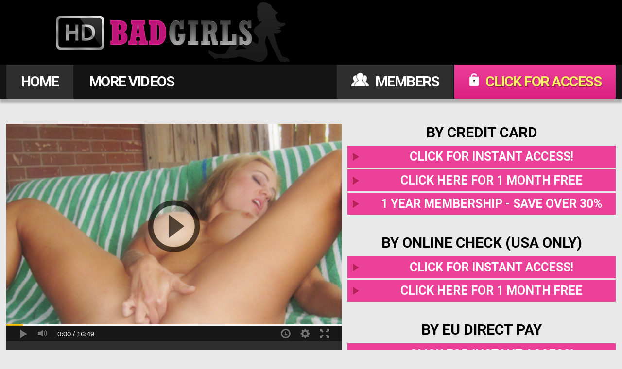

--- FILE ---
content_type: text/html; charset=UTF-8
request_url: http://hdbadgirls.com/player.php?t=47
body_size: 28952
content:
<!doctype html>
<html lang="en">
<head>
	<meta charset="UTF-8" />
	<title>HD Bad Girls</title>
	<meta http-equiv="X-UA-Compatible" content="IE=edge,chrome=1" />
	<meta name="viewport" content="width=device-width, initial-scale=1.0, maximum-scale=1.0, user-scalable=no" />
	<link href='http://fonts.googleapis.com/css?family=Roboto:300,400,700' rel='stylesheet' type='text/css'>
	<link rel="stylesheet" type="text/css" href="css/styles.css" />
	<!--[if lt IE 9]>
	<script src="js/html5shiv.js"></script>
	<script src="js/respond.min.js"></script>
	<![endif]-->
</head>
<body>

	<header>
		<h1 title="HD Bad Girls"><img src="images/bg-header.jpg" alt="HD Bad Girls" /><span class="sr-only">HD Bad Girls</span></h1>
	<nav id="headerNav" class="cf">
		<div class="container c3">
			<div class="left">
				<a class="navActive" href="index.php">HOME</a>
				<a href="join.php">MORE VIDEOS</a>
			</div>
			<div class="right">
				<a class="bg4H" href="/members/"><img src="images/icon-members.png" alt="Members' icon" /> MEMBERS</a>
				<a class="bg3GradH c1 txsh" href="join.php"><img src="images/icon-access.png" alt="Access' icon" /> CLICK FOR ACCESS</a>
			</div>
		</div>
	</nav>
	</header>

	<section class="container" id="playerContainer">
		<div id="player">
			
			<div class="player-thumb">
				<div class="player-reg-window"></div>

				<div class="player-reg-window2">
					<div class="player-reg-window2-container">

						<div class="player-reg-stop"><span style="color: #ff0000">STOP!</span>  You Must Be 18 Or Older!</div>

						<div class="cf">
							<div class="player-reg-thumb"><img src="thumbs/47.jpg" /></div>
							<div class="player-reg-notice">Please register now to verify your age and watch videos.<hr />Registration is FREE</div>
						</div>

						<div class="cf">
							<div class="player-reg-button"><a href="join.php" class="btn bg3GradH">Click Here To Register</a></div>
						</div>

					</div>
				</div>

				<div class="player-window-loading" style="display: none;"></div>
				<div class="player-window-play"></div>
				<img src="thumbs/47.jpg" />
			</div>

			<div class="player-bar cf">
				<div class="player-progress">
					<div class="progress">
						<div id="progressBar" class="progress-bar" role="progressbar" aria-valuenow="0" aria-valuemin="0" aria-valuemax="100" style="width:0%;"></div>
					</div>
				</div>
				<div class="player-left-buttons cf">
					<span class="glyphicon glyphicon-play"></span>
					<span class="glyphicon glyphicon-volume-up"></span>
					<div class="player-time"><span>0:00 / </span>16:49</div>
				</div>
				<div class="player-right-buttons cf">
					<span class="glyphicon glyphicon-time"></span>
					<span class="glyphicon glyphicon-cog"></span>
					<span class="glyphicon glyphicon-fullscreen"></span>
				</div>
			</div>

			<div class="playerPitch">
				<a href="join.php">Get Your <strong>Account</strong> Today <img src="images/icon-arrow_right.png" alt="Right arrow" /></a>
			</div>
		</div>

		<div class="playerSide">
		

			<div class="joinOptions">
			<h3>By Credit Card</h3>
			<ul>
<li><a href="https://bill.ccbill.com/jpost/signup.cgi?clientAccnum=924402&clientSubacc=0098&formName=143cc&formPrice=29.95&formPeriod=30&formRecurringPrice=29.95&formRecurringPeriod=30&currencyCode=840&formRebills=99&formDigest=8baa1113d87d7c46c7cb0603086e9550&internalAffiliate=0&internalUrl=type-in">Click for instant access!</a></li>

<li><a href="https://bill.ccbill.com/jpost/signup.cgi?clientAccnum=924402&clientSubacc=0098&formName=143cc&formPrice=59.95&formPeriod=90&formRecurringPrice=29.95&formRecurringPeriod=30&currencyCode=840&formRebills=99&formDigest=7b679c6544b247671c96acf1dfbb1742&internalAffiliate=0&internalUrl=type-in">Click here for 1 month free</a></li>
<li><a href="https://bill.ccbill.com/jpost/signup.cgi?clientAccnum=924402&clientSubacc=0098&formName=143cc&formPrice=249.95&formPeriod=365&currencyCode=840&formDigest=25fe6ac3a9d341399cea017bd1540cd9&internalAffiliate=0&internalUrl=type-in">1 year membership - Save over 30%</a></li>
			</ul>

			<h3>By Online Check (USA Only)</h3>
			<ul>
<li><a href="https://bill.ccbill.com/jpost/signup.cgi?clientAccnum=924402&clientSubacc=0098&formName=143ck&formPrice=29.95&formPeriod=30&formRecurringPrice=29.95&formRecurringPeriod=30&currencyCode=840&formRebills=99&formDigest=8baa1113d87d7c46c7cb0603086e9550&internalAffiliate=0&internalUrl=type-in">Click for instant access!</a></li>
<li><a href="https://bill.ccbill.com/jpost/signup.cgi?clientAccnum=924402&clientSubacc=0098&formName=143ck&formPrice=59.95&formPeriod=90&formRecurringPrice=29.95&formRecurringPeriod=30&currencyCode=840&formRebills=99&formDigest=7b679c6544b247671c96acf1dfbb1742&internalAffiliate=0&internalUrl=type-in">Click here for 1 month free</a></li>
			</ul>

			<h3>By EU Direct Pay</h3>
			<ul>
<li><a href="https://bill.ccbill.com/jpost/signup.cgi?clientAccnum=924402&clientSubacc=0098&formName=144dp&formPrice=29.95&formPeriod=30&currencyCode=978&formDigest=d0c42ab1e83b259c72b8296c50c6399c&internalAffiliate=0&internalUrl=type-in">Click for instant access!</a></li>
<li><a href="https://bill.ccbill.com/jpost/signup.cgi?clientAccnum=924402&clientSubacc=0098&formName=144dp&formPrice=59.95&formPeriod=90&currencyCode=978&formDigest=d40fdf463e99fc877d4b02e2bda21dd0&internalAffiliate=0&internalUrl=type-in">Click here for 1 month free</a></li>
<li><a href="https://bill.ccbill.com/jpost/signup.cgi?clientAccnum=924402&clientSubacc=0098&formName=144dp&formPrice=249.95&formPeriod=365&currencyCode=978&formDigest=7c65acd7c5d68eef8bb503d726162311&internalAffiliate=0&internalUrl=type-in">1 year membership - Save over 30%</a></li>
			</ul>	
			</div>		</div>

	</section>


	<section id="thumbs" class="container">
		<div class="block">
			<div class="blockItem">
				<a href="player.php?t=56">
					<span class="preview"><img src="thumbs/56.jpg" alt="Thumb 56" /></span>
					<span class="previewFooter">
						<img src="images/icon-hd.png" alt="HD icon" />
						<span class="download">DOWNLOAD NOW <img src="images/icon-download.png" alt="Download icon" /></span>
					</span>
				</a>
			</div>
			<div class="blockItem">
				<a href="player.php?t=30">
					<span class="preview"><img src="thumbs/30.jpg" alt="Thumb 30" /></span>
					<span class="previewFooter">
						<img src="images/icon-hd.png" alt="HD icon" />
						<span class="download">DOWNLOAD NOW <img src="images/icon-download.png" alt="Download icon" /></span>
					</span>
				</a>
			</div>
			<div class="blockItem">
				<a href="player.php?t=22">
					<span class="preview"><img src="thumbs/22.jpg" alt="Thumb 22" /></span>
					<span class="previewFooter">
						<img src="images/icon-hd.png" alt="HD icon" />
						<span class="download">DOWNLOAD NOW <img src="images/icon-download.png" alt="Download icon" /></span>
					</span>
				</a>
			</div>
			<div class="blockItem">
				<a href="player.php?t=64">
					<span class="preview"><img src="thumbs/64.jpg" alt="Thumb 64" /></span>
					<span class="previewFooter">
						<img src="images/icon-hd.png" alt="HD icon" />
						<span class="download">DOWNLOAD NOW <img src="images/icon-download.png" alt="Download icon" /></span>
					</span>
				</a>
			</div>
			<div class="blockItem">
				<a href="player.php?t=36">
					<span class="preview"><img src="thumbs/36.jpg" alt="Thumb 36" /></span>
					<span class="previewFooter">
						<img src="images/icon-hd.png" alt="HD icon" />
						<span class="download">DOWNLOAD NOW <img src="images/icon-download.png" alt="Download icon" /></span>
					</span>
				</a>
			</div>
			<div class="blockItem">
				<a href="player.php?t=43">
					<span class="preview"><img src="thumbs/43.jpg" alt="Thumb 43" /></span>
					<span class="previewFooter">
						<img src="images/icon-hd.png" alt="HD icon" />
						<span class="download">DOWNLOAD NOW <img src="images/icon-download.png" alt="Download icon" /></span>
					</span>
				</a>
			</div>
			<div class="blockItem">
				<a href="player.php?t=39">
					<span class="preview"><img src="thumbs/39.jpg" alt="Thumb 39" /></span>
					<span class="previewFooter">
						<img src="images/icon-hd.png" alt="HD icon" />
						<span class="download">DOWNLOAD NOW <img src="images/icon-download.png" alt="Download icon" /></span>
					</span>
				</a>
			</div>
			<div class="blockItem">
				<a href="player.php?t=70">
					<span class="preview"><img src="thumbs/70.jpg" alt="Thumb 70" /></span>
					<span class="previewFooter">
						<img src="images/icon-hd.png" alt="HD icon" />
						<span class="download">DOWNLOAD NOW <img src="images/icon-download.png" alt="Download icon" /></span>
					</span>
				</a>
			</div>
			<div class="blockItem">
				<a href="player.php?t=67">
					<span class="preview"><img src="thumbs/67.jpg" alt="Thumb 67" /></span>
					<span class="previewFooter">
						<img src="images/icon-hd.png" alt="HD icon" />
						<span class="download">DOWNLOAD NOW <img src="images/icon-download.png" alt="Download icon" /></span>
					</span>
				</a>
			</div>
			<div class="blockItem">
				<a href="player.php?t=62">
					<span class="preview"><img src="thumbs/62.jpg" alt="Thumb 62" /></span>
					<span class="previewFooter">
						<img src="images/icon-hd.png" alt="HD icon" />
						<span class="download">DOWNLOAD NOW <img src="images/icon-download.png" alt="Download icon" /></span>
					</span>
				</a>
			</div>
			<div class="blockItem">
				<a href="player.php?t=13">
					<span class="preview"><img src="thumbs/13.jpg" alt="Thumb 13" /></span>
					<span class="previewFooter">
						<img src="images/icon-hd.png" alt="HD icon" />
						<span class="download">DOWNLOAD NOW <img src="images/icon-download.png" alt="Download icon" /></span>
					</span>
				</a>
			</div>
			<div class="blockItem">
				<a href="player.php?t=27">
					<span class="preview"><img src="thumbs/27.jpg" alt="Thumb 27" /></span>
					<span class="previewFooter">
						<img src="images/icon-hd.png" alt="HD icon" />
						<span class="download">DOWNLOAD NOW <img src="images/icon-download.png" alt="Download icon" /></span>
					</span>
				</a>
			</div>
			<div class="blockItem">
				<a href="player.php?t=46">
					<span class="preview"><img src="thumbs/46.jpg" alt="Thumb 46" /></span>
					<span class="previewFooter">
						<img src="images/icon-hd.png" alt="HD icon" />
						<span class="download">DOWNLOAD NOW <img src="images/icon-download.png" alt="Download icon" /></span>
					</span>
				</a>
			</div>
			<div class="blockItem">
				<a href="player.php?t=38">
					<span class="preview"><img src="thumbs/38.jpg" alt="Thumb 38" /></span>
					<span class="previewFooter">
						<img src="images/icon-hd.png" alt="HD icon" />
						<span class="download">DOWNLOAD NOW <img src="images/icon-download.png" alt="Download icon" /></span>
					</span>
				</a>
			</div>
			<div class="blockItem">
				<a href="player.php?t=25">
					<span class="preview"><img src="thumbs/25.jpg" alt="Thumb 25" /></span>
					<span class="previewFooter">
						<img src="images/icon-hd.png" alt="HD icon" />
						<span class="download">DOWNLOAD NOW <img src="images/icon-download.png" alt="Download icon" /></span>
					</span>
				</a>
			</div>
			<div class="blockItem">
				<a href="player.php?t=11">
					<span class="preview"><img src="thumbs/11.jpg" alt="Thumb 11" /></span>
					<span class="previewFooter">
						<img src="images/icon-hd.png" alt="HD icon" />
						<span class="download">DOWNLOAD NOW <img src="images/icon-download.png" alt="Download icon" /></span>
					</span>
				</a>
			</div>
			<div class="blockItem">
				<a href="player.php?t=14">
					<span class="preview"><img src="thumbs/14.jpg" alt="Thumb 14" /></span>
					<span class="previewFooter">
						<img src="images/icon-hd.png" alt="HD icon" />
						<span class="download">DOWNLOAD NOW <img src="images/icon-download.png" alt="Download icon" /></span>
					</span>
				</a>
			</div>
			<div class="blockItem">
				<a href="player.php?t=68">
					<span class="preview"><img src="thumbs/68.jpg" alt="Thumb 68" /></span>
					<span class="previewFooter">
						<img src="images/icon-hd.png" alt="HD icon" />
						<span class="download">DOWNLOAD NOW <img src="images/icon-download.png" alt="Download icon" /></span>
					</span>
				</a>
			</div>
			<div class="blockItem">
				<a href="player.php?t=23">
					<span class="preview"><img src="thumbs/23.jpg" alt="Thumb 23" /></span>
					<span class="previewFooter">
						<img src="images/icon-hd.png" alt="HD icon" />
						<span class="download">DOWNLOAD NOW <img src="images/icon-download.png" alt="Download icon" /></span>
					</span>
				</a>
			</div>
			<div class="blockItem">
				<a href="player.php?t=40">
					<span class="preview"><img src="thumbs/40.jpg" alt="Thumb 40" /></span>
					<span class="previewFooter">
						<img src="images/icon-hd.png" alt="HD icon" />
						<span class="download">DOWNLOAD NOW <img src="images/icon-download.png" alt="Download icon" /></span>
					</span>
				</a>
			</div>
			<div class="blockItem">
				<a href="player.php?t=63">
					<span class="preview"><img src="thumbs/63.jpg" alt="Thumb 63" /></span>
					<span class="previewFooter">
						<img src="images/icon-hd.png" alt="HD icon" />
						<span class="download">DOWNLOAD NOW <img src="images/icon-download.png" alt="Download icon" /></span>
					</span>
				</a>
			</div>
			<div class="blockItem">
				<a href="player.php?t=20">
					<span class="preview"><img src="thumbs/20.jpg" alt="Thumb 20" /></span>
					<span class="previewFooter">
						<img src="images/icon-hd.png" alt="HD icon" />
						<span class="download">DOWNLOAD NOW <img src="images/icon-download.png" alt="Download icon" /></span>
					</span>
				</a>
			</div>
			<div class="blockItem">
				<a href="player.php?t=45">
					<span class="preview"><img src="thumbs/45.jpg" alt="Thumb 45" /></span>
					<span class="previewFooter">
						<img src="images/icon-hd.png" alt="HD icon" />
						<span class="download">DOWNLOAD NOW <img src="images/icon-download.png" alt="Download icon" /></span>
					</span>
				</a>
			</div>
			<div class="blockItem">
				<a href="player.php?t=35">
					<span class="preview"><img src="thumbs/35.jpg" alt="Thumb 35" /></span>
					<span class="previewFooter">
						<img src="images/icon-hd.png" alt="HD icon" />
						<span class="download">DOWNLOAD NOW <img src="images/icon-download.png" alt="Download icon" /></span>
					</span>
				</a>
			</div>
			<div class="blockItem">
				<a href="player.php?t=1">
					<span class="preview"><img src="thumbs/1.jpg" alt="Thumb 1" /></span>
					<span class="previewFooter">
						<img src="images/icon-hd.png" alt="HD icon" />
						<span class="download">DOWNLOAD NOW <img src="images/icon-download.png" alt="Download icon" /></span>
					</span>
				</a>
			</div>
			<div class="blockItem">
				<a href="player.php?t=59">
					<span class="preview"><img src="thumbs/59.jpg" alt="Thumb 59" /></span>
					<span class="previewFooter">
						<img src="images/icon-hd.png" alt="HD icon" />
						<span class="download">DOWNLOAD NOW <img src="images/icon-download.png" alt="Download icon" /></span>
					</span>
				</a>
			</div>
			<div class="blockItem">
				<a href="player.php?t=57">
					<span class="preview"><img src="thumbs/57.jpg" alt="Thumb 57" /></span>
					<span class="previewFooter">
						<img src="images/icon-hd.png" alt="HD icon" />
						<span class="download">DOWNLOAD NOW <img src="images/icon-download.png" alt="Download icon" /></span>
					</span>
				</a>
			</div>
			<div class="blockItem">
				<a href="player.php?t=60">
					<span class="preview"><img src="thumbs/60.jpg" alt="Thumb 60" /></span>
					<span class="previewFooter">
						<img src="images/icon-hd.png" alt="HD icon" />
						<span class="download">DOWNLOAD NOW <img src="images/icon-download.png" alt="Download icon" /></span>
					</span>
				</a>
			</div>
			<div class="blockItem">
				<a href="player.php?t=16">
					<span class="preview"><img src="thumbs/16.jpg" alt="Thumb 16" /></span>
					<span class="previewFooter">
						<img src="images/icon-hd.png" alt="HD icon" />
						<span class="download">DOWNLOAD NOW <img src="images/icon-download.png" alt="Download icon" /></span>
					</span>
				</a>
			</div>
			<div class="blockItem">
				<a href="player.php?t=31">
					<span class="preview"><img src="thumbs/31.jpg" alt="Thumb 31" /></span>
					<span class="previewFooter">
						<img src="images/icon-hd.png" alt="HD icon" />
						<span class="download">DOWNLOAD NOW <img src="images/icon-download.png" alt="Download icon" /></span>
					</span>
				</a>
			</div>
			<div class="blockItem">
				<a href="player.php?t=4">
					<span class="preview"><img src="thumbs/4.jpg" alt="Thumb 4" /></span>
					<span class="previewFooter">
						<img src="images/icon-hd.png" alt="HD icon" />
						<span class="download">DOWNLOAD NOW <img src="images/icon-download.png" alt="Download icon" /></span>
					</span>
				</a>
			</div>
			<div class="blockItem">
				<a href="player.php?t=3">
					<span class="preview"><img src="thumbs/3.jpg" alt="Thumb 3" /></span>
					<span class="previewFooter">
						<img src="images/icon-hd.png" alt="HD icon" />
						<span class="download">DOWNLOAD NOW <img src="images/icon-download.png" alt="Download icon" /></span>
					</span>
				</a>
			</div>
			<div class="blockItem">
				<a href="player.php?t=24">
					<span class="preview"><img src="thumbs/24.jpg" alt="Thumb 24" /></span>
					<span class="previewFooter">
						<img src="images/icon-hd.png" alt="HD icon" />
						<span class="download">DOWNLOAD NOW <img src="images/icon-download.png" alt="Download icon" /></span>
					</span>
				</a>
			</div>
			<div class="blockItem">
				<a href="player.php?t=21">
					<span class="preview"><img src="thumbs/21.jpg" alt="Thumb 21" /></span>
					<span class="previewFooter">
						<img src="images/icon-hd.png" alt="HD icon" />
						<span class="download">DOWNLOAD NOW <img src="images/icon-download.png" alt="Download icon" /></span>
					</span>
				</a>
			</div>
			<div class="blockItem">
				<a href="player.php?t=6">
					<span class="preview"><img src="thumbs/6.jpg" alt="Thumb 6" /></span>
					<span class="previewFooter">
						<img src="images/icon-hd.png" alt="HD icon" />
						<span class="download">DOWNLOAD NOW <img src="images/icon-download.png" alt="Download icon" /></span>
					</span>
				</a>
			</div>
			<div class="blockItem">
				<a href="player.php?t=37">
					<span class="preview"><img src="thumbs/37.jpg" alt="Thumb 37" /></span>
					<span class="previewFooter">
						<img src="images/icon-hd.png" alt="HD icon" />
						<span class="download">DOWNLOAD NOW <img src="images/icon-download.png" alt="Download icon" /></span>
					</span>
				</a>
			</div>
			<div class="blockItem">
				<a href="player.php?t=8">
					<span class="preview"><img src="thumbs/8.jpg" alt="Thumb 8" /></span>
					<span class="previewFooter">
						<img src="images/icon-hd.png" alt="HD icon" />
						<span class="download">DOWNLOAD NOW <img src="images/icon-download.png" alt="Download icon" /></span>
					</span>
				</a>
			</div>
			<div class="blockItem">
				<a href="player.php?t=34">
					<span class="preview"><img src="thumbs/34.jpg" alt="Thumb 34" /></span>
					<span class="previewFooter">
						<img src="images/icon-hd.png" alt="HD icon" />
						<span class="download">DOWNLOAD NOW <img src="images/icon-download.png" alt="Download icon" /></span>
					</span>
				</a>
			</div>
			<div class="blockItem">
				<a href="player.php?t=54">
					<span class="preview"><img src="thumbs/54.jpg" alt="Thumb 54" /></span>
					<span class="previewFooter">
						<img src="images/icon-hd.png" alt="HD icon" />
						<span class="download">DOWNLOAD NOW <img src="images/icon-download.png" alt="Download icon" /></span>
					</span>
				</a>
			</div>
			<div class="blockItem">
				<a href="player.php?t=19">
					<span class="preview"><img src="thumbs/19.jpg" alt="Thumb 19" /></span>
					<span class="previewFooter">
						<img src="images/icon-hd.png" alt="HD icon" />
						<span class="download">DOWNLOAD NOW <img src="images/icon-download.png" alt="Download icon" /></span>
					</span>
				</a>
			</div>
			<div class="blockItem">
				<a href="player.php?t=42">
					<span class="preview"><img src="thumbs/42.jpg" alt="Thumb 42" /></span>
					<span class="previewFooter">
						<img src="images/icon-hd.png" alt="HD icon" />
						<span class="download">DOWNLOAD NOW <img src="images/icon-download.png" alt="Download icon" /></span>
					</span>
				</a>
			</div>
			<div class="blockItem">
				<a href="player.php?t=18">
					<span class="preview"><img src="thumbs/18.jpg" alt="Thumb 18" /></span>
					<span class="previewFooter">
						<img src="images/icon-hd.png" alt="HD icon" />
						<span class="download">DOWNLOAD NOW <img src="images/icon-download.png" alt="Download icon" /></span>
					</span>
				</a>
			</div>
			<div class="blockItem">
				<a href="player.php?t=5">
					<span class="preview"><img src="thumbs/5.jpg" alt="Thumb 5" /></span>
					<span class="previewFooter">
						<img src="images/icon-hd.png" alt="HD icon" />
						<span class="download">DOWNLOAD NOW <img src="images/icon-download.png" alt="Download icon" /></span>
					</span>
				</a>
			</div>
			<div class="blockItem">
				<a href="player.php?t=58">
					<span class="preview"><img src="thumbs/58.jpg" alt="Thumb 58" /></span>
					<span class="previewFooter">
						<img src="images/icon-hd.png" alt="HD icon" />
						<span class="download">DOWNLOAD NOW <img src="images/icon-download.png" alt="Download icon" /></span>
					</span>
				</a>
			</div>
			<div class="blockItem">
				<a href="player.php?t=50">
					<span class="preview"><img src="thumbs/50.jpg" alt="Thumb 50" /></span>
					<span class="previewFooter">
						<img src="images/icon-hd.png" alt="HD icon" />
						<span class="download">DOWNLOAD NOW <img src="images/icon-download.png" alt="Download icon" /></span>
					</span>
				</a>
			</div>
			<div class="blockItem">
				<a href="player.php?t=10">
					<span class="preview"><img src="thumbs/10.jpg" alt="Thumb 10" /></span>
					<span class="previewFooter">
						<img src="images/icon-hd.png" alt="HD icon" />
						<span class="download">DOWNLOAD NOW <img src="images/icon-download.png" alt="Download icon" /></span>
					</span>
				</a>
			</div>
			<div class="blockItem">
				<a href="player.php?t=51">
					<span class="preview"><img src="thumbs/51.jpg" alt="Thumb 51" /></span>
					<span class="previewFooter">
						<img src="images/icon-hd.png" alt="HD icon" />
						<span class="download">DOWNLOAD NOW <img src="images/icon-download.png" alt="Download icon" /></span>
					</span>
				</a>
			</div>
			<div class="blockItem">
				<a href="player.php?t=41">
					<span class="preview"><img src="thumbs/41.jpg" alt="Thumb 41" /></span>
					<span class="previewFooter">
						<img src="images/icon-hd.png" alt="HD icon" />
						<span class="download">DOWNLOAD NOW <img src="images/icon-download.png" alt="Download icon" /></span>
					</span>
				</a>
			</div>
			<div class="blockItem">
				<a href="player.php?t=29">
					<span class="preview"><img src="thumbs/29.jpg" alt="Thumb 29" /></span>
					<span class="previewFooter">
						<img src="images/icon-hd.png" alt="HD icon" />
						<span class="download">DOWNLOAD NOW <img src="images/icon-download.png" alt="Download icon" /></span>
					</span>
				</a>
			</div>
			<div class="blockItem">
				<a href="player.php?t=49">
					<span class="preview"><img src="thumbs/49.jpg" alt="Thumb 49" /></span>
					<span class="previewFooter">
						<img src="images/icon-hd.png" alt="HD icon" />
						<span class="download">DOWNLOAD NOW <img src="images/icon-download.png" alt="Download icon" /></span>
					</span>
				</a>
			</div>
			<div class="blockItem">
				<a href="player.php?t=15">
					<span class="preview"><img src="thumbs/15.jpg" alt="Thumb 15" /></span>
					<span class="previewFooter">
						<img src="images/icon-hd.png" alt="HD icon" />
						<span class="download">DOWNLOAD NOW <img src="images/icon-download.png" alt="Download icon" /></span>
					</span>
				</a>
			</div>
			<div class="blockItem">
				<a href="player.php?t=2">
					<span class="preview"><img src="thumbs/2.jpg" alt="Thumb 2" /></span>
					<span class="previewFooter">
						<img src="images/icon-hd.png" alt="HD icon" />
						<span class="download">DOWNLOAD NOW <img src="images/icon-download.png" alt="Download icon" /></span>
					</span>
				</a>
			</div>
			<div class="blockItem">
				<a href="player.php?t=47">
					<span class="preview"><img src="thumbs/47.jpg" alt="Thumb 47" /></span>
					<span class="previewFooter">
						<img src="images/icon-hd.png" alt="HD icon" />
						<span class="download">DOWNLOAD NOW <img src="images/icon-download.png" alt="Download icon" /></span>
					</span>
				</a>
			</div>
			<div class="blockItem">
				<a href="player.php?t=12">
					<span class="preview"><img src="thumbs/12.jpg" alt="Thumb 12" /></span>
					<span class="previewFooter">
						<img src="images/icon-hd.png" alt="HD icon" />
						<span class="download">DOWNLOAD NOW <img src="images/icon-download.png" alt="Download icon" /></span>
					</span>
				</a>
			</div>
			<div class="blockItem">
				<a href="player.php?t=9">
					<span class="preview"><img src="thumbs/9.jpg" alt="Thumb 9" /></span>
					<span class="previewFooter">
						<img src="images/icon-hd.png" alt="HD icon" />
						<span class="download">DOWNLOAD NOW <img src="images/icon-download.png" alt="Download icon" /></span>
					</span>
				</a>
			</div>
			<div class="blockItem">
				<a href="player.php?t=44">
					<span class="preview"><img src="thumbs/44.jpg" alt="Thumb 44" /></span>
					<span class="previewFooter">
						<img src="images/icon-hd.png" alt="HD icon" />
						<span class="download">DOWNLOAD NOW <img src="images/icon-download.png" alt="Download icon" /></span>
					</span>
				</a>
			</div>
			<div class="blockItem">
				<a href="player.php?t=53">
					<span class="preview"><img src="thumbs/53.jpg" alt="Thumb 53" /></span>
					<span class="previewFooter">
						<img src="images/icon-hd.png" alt="HD icon" />
						<span class="download">DOWNLOAD NOW <img src="images/icon-download.png" alt="Download icon" /></span>
					</span>
				</a>
			</div>
			<div class="blockItem">
				<a href="player.php?t=55">
					<span class="preview"><img src="thumbs/55.jpg" alt="Thumb 55" /></span>
					<span class="previewFooter">
						<img src="images/icon-hd.png" alt="HD icon" />
						<span class="download">DOWNLOAD NOW <img src="images/icon-download.png" alt="Download icon" /></span>
					</span>
				</a>
			</div>
			<div class="blockItem">
				<a href="player.php?t=7">
					<span class="preview"><img src="thumbs/7.jpg" alt="Thumb 7" /></span>
					<span class="previewFooter">
						<img src="images/icon-hd.png" alt="HD icon" />
						<span class="download">DOWNLOAD NOW <img src="images/icon-download.png" alt="Download icon" /></span>
					</span>
				</a>
			</div>
			<div class="blockItem">
				<a href="player.php?t=28">
					<span class="preview"><img src="thumbs/28.jpg" alt="Thumb 28" /></span>
					<span class="previewFooter">
						<img src="images/icon-hd.png" alt="HD icon" />
						<span class="download">DOWNLOAD NOW <img src="images/icon-download.png" alt="Download icon" /></span>
					</span>
				</a>
			</div>
		</div>
	</section>

<script type="text/javascript" src="js/jquery.min.js"></script>
<script type="text/javascript">
<!--
	(function(e){e(document).ready(function(){var t=0;var n=e("#progressBar");var r=function(){if(t>96){window.clearInterval(i);t=100}else{t+=Math.floor(Math.random()*2)+1}n.css("width",t+"%").attr("aria-valuenow",t)};var i=window.setInterval(r,1e3);var s=e(".player-thumb, .player-play, .player-progress, .player-hd, .player-hd-tablet");s.click(function(){e(".player-window-play").hide();e(".player-window-loading").show();e(".player-window-loading").delay(2e3).hide(0);e(".player-reg-window").delay(2e3).slideDown(function(){window.clearInterval(i);s.off("click").css("cursor","not-allowed")});e(".player-reg-window2").delay(2300).fadeIn("fast")})})})(jQuery)
//-->
</script>
	<aside>
		<p class="pitch"><a href="join.php">want to watch more videos?</a></p>
		
		<p class="joinNow">
			<a href="join.php" class="btn btnJoinNow"><small>not a member yet?</small> <span>JOIN NOW</span></a>
		</p>
	</aside>

	<footer>
		<div class="container c2 fz1">
			<p>© 2006-2026 Spunky Productions Inc. | <a class="c2H" href="2257.php">18 USC 2257</a> | <a class="c2H" href="http://spunkycash.com">Webmasters</a></p>
			<p>All models appearing on this site are at least 18 years of age or older.</p>
			<p>All images & video are for use only on hdbadgirls.com</p>
		</div>
	</footer>

</body>
</html>

--- FILE ---
content_type: text/css
request_url: http://hdbadgirls.com/css/styles.css
body_size: 16839
content:
@charset "UTF-8";
/* =RESET */
html,body,div,span,applet,object,iframe,h1,h2,h3,h4,h5,h6,p,blockquote,pre,a,abbr,acronym,address,big,cite,code,del,dfn,em,img,ins,kbd,q,s,samp,small,strike,sub,sup,tt,var,b,u,i,center,dl,dt,dd,ol,ul,li,fieldset,form,label,legend,table,caption,tbody,tfoot,thead,tr,th,td,article,aside,canvas,details,embed,figure,figcaption,footer,header,hgroup,menu,nav,output,ruby,section,summary,time,mark,audio,video {margin:0;padding:0;border:0;font-size:100%;font:inherit;vertical-align:baseline;}article,aside,details,figcaption,figure,footer,header,hgroup,menu,nav,section{display:block;}ol,ul{list-style:none;}li{display:-moz-inline-stack;display:inline-block;vertical-align:top;zoom:1;*display:inline;}blockquote,q{quotes:none;}blockquote:before,blockquote:after,q:before,q:after{content:'';content:none;}table{border-collapse:collapse;border-spacing:0;}hr{-moz-box-sizing:content-box;box-sizing:content-box;height:0;}strong{font-weight:700;}textarea{overflow:auto;vertical-align:top;}html {font-size:100%;-webkit-text-size-adjust:100%;-ms-text-size-adjust:100%;text-rendering:optimizelegibility;-webkit-tap-highlight-color:rgba(0,0,0,0);}
a{background:transparent;text-decoration:none;color:inherit;-webkit-transition:color 0.1s linear,border 0.1s linear,opacity 0.1s linear,background-color 0.1s linear;-moz-transition:color 0.1s linear,border 0.1s linear,opacity 0.1s linear,background-color 0.1s linear;-ms-transition:color 0.1s linear,border 0.1s linear,opacity 0.1s linear,background-color 0.1s linear;-o-transition:color 0.1s linear,border 0.1s linear,opacity 0.1s linear,background-color 0.1s linear;transition:color 0.1s linear,border 0.1s linear,opacity 0.1s linear,background-color 0.1s linear;}a:active,a:hover,a:focus{border:none;outline:0;text-decoration:none;}::selection{background:#6a6a6a;color:#f5f5f5;text-shadow:1px 1px 1px #060606;}::-moz-selection{background:#6a6a6a;color:#f5f5f5;text-shadow:1px 1px 1px #060606;}.sr-only{position:absolute;width:1px;height:1px;margin:-1px;padding:0;overflow:hidden;clip:rect(0,0,0,0);border:0;}::-webkit-input-placeholder{color:#000;opacity:0.65;font-family:inherit;}:-moz-placeholder{color:#000;opacity:0.65;font-family:inherit;}::-moz-placeholder{color:#000;opacity:0.65;font-family:inherit;}:-ms-input-placeholder{color:#000;opacity:0.65;font-family:inherit;}button,.btn:hover{cursor:pointer;}
*,*:before,*:after{-webkit-box-sizing:border-box;-moz-box-sizing:border-box;box-sizing:border-box;*behavior:url("../js/boxsizing.htc");}

/*  FOTNS 
	========================================================================== */
@font-face {
	font-family:'Glyphicons Halflings';
	src:url('../fonts/glyphicons-halflings-regular.eot');
	src:url('../fonts/glyphicons-halflings-regular.eot?#iefix') format('embedded-opentype'),
		url('../fonts/glyphicons-halflings-regular.woff') format('woff'),
		url('../fonts/glyphicons-halflings-regular.ttf') format('truetype'),
		url('../fonts/glyphicons-halflings-regular.svg#glyphicons_halflingsregular') format('svg');
}


/*  =DEFAULT & BASIC STYLES
	========================================================================== */
body {
	font:400 62.5%/1 "Roboto",sans-serif;
	-webkit-font-smoothing: antialiased;
}

.block:before,
.block:after,
.previewFooter:before,
.previewFooter:after,
.cf:before,
.cf:after {
	display: table;
	content: " ";
}
.block:after,
.previewFooter:after,
.cf:after {
	clear: both;
}

.container {
	clear: both;
	display: block;
	margin-left: auto;
	margin-right: auto;
	max-width: 98%;
	width: 1590px;
}

img {
	display: inline-block;
	height: auto !important;
	margin: 0 auto;
	max-width: 100%;
	vertical-align: middle;
}
	h1 img,
	.blockItem > a img {
		display: block;
	}

.left {
	float: left;
}
.right {
	float: right;
}


.textCenter {
	text-align: center;
}
.textItalic {
	font-style: italic;
}
.btnJoinNow,
.fw300 {
	font-weight: 300;
}

.btnJoinNow,
.txsh {
	text-shadow: 1px 1px 1px rgba(0,0,0,0.44);
}


.player-reg-button a,
.btnJoinNow,
.bdrs {
	-webkit-border-radius: 8px;
	-moz-border-radius: 8px;
	border-radius: 8px;
}

#headerNav,
.bxsh {
	-webkit-box-shadow: 0 9px 4px rgba(0,0,0,0.25);
	-moz-box-shadow: 0 9px 4px rgba(0,0,0,0.25);
	box-shadow: 0 9px 4px rgba(0,0,0,0.25);
}

.block {
	clear: both;
	margin-left: -1em;
	margin-right: -1em;
}
	.block .blockItem {
		float: left;
		margin: 0;
		padding: 1em;
		text-align: center;
		width: 25%;
	}


.fz1 {
	font-size: 1.4em;
}
#headerNav a,
.fz2 {
	font-size: 3em;
}
#pagination > a,
.fz3 {
	font-size: 2.7em;
}
.pitch a,
.fz4 {
	font-size: 3.9em;
}
.btnJoinNow span,
.fz5 {
	font-size: 9.7em;
}
.btnJoinNow small,
.fz6 {
	font-size: 4.5em;
}








/*  HEADER 
	========================================================================== */
header {
	background: #000000;	
		margin-bottom: 3em;
}
#headerNav {
	height: 70px;
	overflow: hidden;
}
#headerNav a {
  display: inline-block;
  font-weight: bold;
  height: 70px;
  letter-spacing: -0.5px;
  letter-spacing: -0.05em;
  line-height: 70px;
  padding: 0 1em;
}
#headerNav a img {
  margin-right: 0.25em;
  vertical-align: baseline;
}



/*  CONTENT 
	========================================================================== */
#thumbs {
	margin-bottom: 3em;
}
.blockItem > a {
  display: block;
  padding: 6px;
}

.preview, .previewFooter {
  display: block;
  width: 100%;
}
.preview {
	height: 0;
	overflow: hidden;
	padding-bottom: 80%;
	position: relative;
}
	.blockItem > a:hover .preview:after {
		background: url("../images/icon-play.png") no-repeat 0 0 transparent;
		content: " ";
		display: block;
		position: absolute;
		top: 50%;
		left: 50%;
		margin-left: -54px;
		margin-top: -54px;
		height: 118px;
		width: 118px;
		z-index: 100;
	}

.previewFooter {
	padding-top: 6px;
}
.download {
  color: #fff;
  float: right;
  font-size: 27px;
  font-weight: 700;
  letter-spacing: -0.5px;
  letter-spacing: -0.05em;
  line-height: 30px;
  width: 330px;
}
.download > img {
  float: right;
}
.previewFooter > img {
  float: left;
  vertical-align: middle;
  width: 40px;
}



/*  PAGINATION 
	========================================================================== */
#pagination {
	margin: 0 auto 3em;
	text-align: center;
}
#pagination > a {
  display: inline-block;
  font-weight: bold;
  line-height: 55px;
  min-width: 65px;
  text-align: center;
  margin: 0 2px;
  padding: 0 0.8em;
}
#pagination > a.pageNav {
	padding: 0 1.2em;
}



/*  ASIDE 
	========================================================================== */
.pitch {
	margin: 0 auto 3em;
	text-align: center;
}
	
.btnJoinNow {
	-webkit-box-shadow: 0 15px 60px 5px rgba(255,255,255,0.3) inset;
	-moz-box-shadow: 0 15px 60px 5px rgba(255,255,255,0.3) inset;
	box-shadow: 0 15px 60px 5px rgba(255,255,255,0.3) inset;
	display: block;
	margin: 0 auto 1em;
	padding: 2em 0;
	text-align: center;
	width: 1040px;	
}
.btnJoinNow span,
.btnJoinNow small {
	display: inline-block;
	vertical-align: middle;
}
.btnJoinNow small {
	font-weight: 400;
	margin-right: 0.5em;
}


/*  PLAYER 
	========================================================================== */
/*  PLAYER 
	========================================================================== */
#playerContainer {
	margin-top: 4%;
}
#player {
  float: left;
  width: 55%;
}

.block.playerRelatedBlock {
	clear: none;
	float: right;
	width: 45%;
}
	.block.playerRelatedBlock .blockItem {
		padding: 0 4px 8px;
		width: 33.3333%;
	}
		.block.playerRelatedBlock .blockItem img.previewPlay {
			height: 64px;
			margin-left: -32px;
			margin-top: -32px;
			width: 64px;
		}

.player-thumb {
	position: relative;
}
	.player-window-play {
		background: url("../images/icon-play.png") no-repeat center center transparent;
		cursor: pointer;
		height: 100%;
		left: 0;
		opacity: 0.6;
		position: absolute;
		top: 0;
		width: 100%;
		z-index: 5;
		filter: alpha(opacity=60);
	}
		.player-window-play:hover {
			opacity: 1;
			filter: alpha(opacity=100);
		}

.player-window-loading {
	background: url("../images/loading.gif") no-repeat center center #000;
	display: block;
	position: absolute;
	top: 0;
	left: 0;
	height: 100%;
	width: 100%;
	cursor: pointer;
	z-index: 7;
}


.player-bar {
	background: #181818;
	position: relative;
	top: -10px;
	z-index: 10;
}

.player-play {
	color: #ececec;
	font-size: 1.8em;
	padding: 0;
	cursor: pointer;
}

	.player-play:hover {
		color: #fff;
	}


.player-progress {
	clear: both;
	position: relative;
	color: #f00;
	padding: 0;
	margin: 0;
	min-height: 0 !important;
	cursor: pointer;
}
	.player-progress .glyphicon {
		font-size: 1.5em;
		position: absolute;
		left: 0;
		top: 10px;
	}
		.progress-bar {
			background-color: #aaa;
		}
		.progress {
			background-color:#f5f5f5;
			height:3px;
			overflow:hidden;
		}
		.progress-bar{
			background-color:#ffcc01;
			-webkit-box-shadow:inset 0 -1px 0 rgba(0,0,0,0.15);
			box-shadow:inset 0 -1px 0 rgba(0,0,0,0.15);
			color:#fff;
			float:left;
			font-size:12px;
			height:100%;
			line-height:20px;
			text-align:center;
			width:0;
		}

		.player-left-buttons,
		.player-right-buttons {
			font: 300 20px/1.5 Helvetica,Arial, "Lucida Grande", sans-serif;
			padding-top: 5px;
			padding-bottom: 7px;
		}

		.player-left-buttons {
			float: left;
			padding-left: 15px;
		}
			.player-left-buttons > span,
			.player-right-buttons > span {
				color: #747474;
				float: left;
				padding: 0 0.5em;
				text-shadow: 1px 1px 1px rgba(0, 0, 0, 0.5);
				vertical-align: middle;
			}
				.player-left-buttons > span:hover,
				.player-right-buttons > span:hover {
					color: #f2f2f2;
					cursor: pointer;
					text-shadow: 1px 1px 1px rgba(0,0,0,0.8);
				}


		.player-right-buttons {
			float: right;
			padding-right: 15px;
		}

.player-time {
	color: #fff;
	float: left;
	font-size: 0.75em;
	font-weight: 300;
	line-height: 1;
	padding: 0.3em 10px 0;
	text-align: left;
}
	.player-time span {
		font-weight: 400;
	}

.player-hd {
	color: #ececec;
	font-size: 1.5em;
	font-weight: bold;
	text-align: center;
	font-style: italic;
	padding: 6px 3px 3px 0;
	min-height: 38px !important;
	cursor: pointer;
}

.player-hd:hover {
	color: #fff;
}

.player-reg-window {
	position: absolute;
	top: 0;
	left: 0;
	width: 100%;
	height: 100%;
	background-color: #000;
	opacity:0.5;
	filter:alpha(opacity=50);
	z-index: 3;
	display: none;
}

.player-reg-window2 {
	display: none;
	height: 100%;
	left: 0;
	position: absolute;
	top: 0;
	width: 100%;
	z-index: 3;
}

.player-reg-window2-container {
	background-color: #000;
	height: 80%;
	font-size: 1.5em;
	margin: 4% 8%;
}

.player-reg-stop {
	color: #fff;
	font-size: 2.9em;
	font-weight: bold;
	margin-left: auto;
	margin-right: auto;
	padding: 0.5em 0 0.25em;
	text-align: center;
	width: 98%;
}

.player-thumb,
.player-reg-thumb {
	height: 0;
	padding-bottom: 61.3496933%;
	overflow: hidden;
}

.player-reg-thumb {
	float: left;
	position: relative;
	padding: 0 10px 30%;
	width: 50%;
}
.player-thumb > img {
	width: 100%;
}
.player-reg-notice {
	color: #fff;
	float: right;
	font-size: 2.35em;
	padding: 10px;
	line-height: 1;
	text-align: center;
	width: 50%;
}

.player-reg-notice hr {
	margin: 0.5em 0;
}

.player-reg-button {
	margin: 1.8em auto 0;
	padding: 0;
	text-align: center;
	width: 98%;
}

.player-reg-button a {
	display: block;
	font-size: 3.5em;
	line-height: 1.8;
	height: 1.7em;
	letter-spacing: -0.5px;
	letter-spacing: -0.05em;
	padding: 0;
	text-transform: uppercase;
	text-shadow: 1px 1px 1px rgba(0,0,0,0.44);
}
	.player-reg-button a:hover {
		text-shadow: 1px 1px 1px rgba(0,0,0,0.84);
	}

.playerPitch {
	clear: both;
	position: relative;
	top: -10px;
}
	.playerPitch a {
		display: block;
		font-size: 50px;
		font-weight: 300;
		letter-spacing: -0.25px;
		letter-spacing: -0.025em;
		line-height: 80px;
		height: 80px;
		overflow: hidden;
		text-align: center;
		text-transform: uppercase;
	}


.glyphicon {
	position:relative;
	top:1px;
	display:inline-block;
	font-family:'Glyphicons Halflings';
	font-style:normal;
	font-weight:normal;
	line-height:1;
	-webkit-font-smoothing:antialiased;
	-moz-osx-font-smoothing:grayscale;
}
.glyphicon-play:before {
	content:"\e072";
}
.glyphicon-volume-up:before {
	content:"\e038";
}
.glyphicon-time:before {
	content:"\e023";
}
.glyphicon-cog:before {
	content:"\e019";
}
.glyphicon-fullscreen:before {
	content:"\e140";
}


/*  JOIN 
	========================================================================== */
#join {
	margin: 3em auto;
}

#join h2 {
	font-size: 7em;
	display: block;
	letter-spacing: -0.5px;
	letter-spacing: -0.05em;
	margin-bottom: 0.5em;
	text-align: center;
	text-transform: uppercase;
}
#join h3 {
	display: block;
	font-size: 3.9em;
	font-weight: 300;
	letter-spacing: -0.5px;
	letter-spacing: -0.05em;
	line-height: 1.2;
	margin-bottom: 0.5em;
	text-align: center;
	text-transform: uppercase;
}
.joinOptions h3 {
	font-weight: bold;
}

.joinLeft,
.joinCenter,
.joinRight {
	float: left;
	padding: 2em;
	position: relative;
	width: 30%;
}
.joinCenter {
	width: 40%;
}
#join li {
	display: block;
}
.joinLeft li,
.joinRight li {
	background: url("../images/icon-tick.png") no-repeat left top transparent;
	font-size: 2.4em;
	line-height: 1.2;
	margin-bottom: 0.4em;
	min-height: 26px;
	padding-left: 32px;
	text-transform: uppercase;
}
#join .blockItem {
	float: none;
	margin: 3em auto 0;
	max-width: 380px;
	width: 100%;
}
	#join .joinLeft .blockItem,
	#join .joinRight .blockItem {
		margin-left: 0;
	}
.joinOptions h3 {
	font-size: 3em;
	line-height: 1.2;
	margin-bottom: 0.33em;
	text-transform: uppercase;
}
.playerSide .joinOptions h3 {
	text-align: center;
}
.joinOptions ul {
	margin-bottom: 4em;
}
.joinOptions li {
	display: block;
	margin-bottom: 0.33em;
}
.joinOptions li a {
	background: url("../images/icon-arrow_right_small.png") no-repeat 2% center transparent;
	display: block;
	font-size: 2.5em;
	font-weight: bold;
	line-height: 1.8;
	padding-left: 40px;
	text-align: center;
	text-transform: uppercase;
}
.playerSide {
  float: right;
  width: 44%;
}


/*  FOOTER 
	========================================================================== */
footer {
	line-height: 1.4;
	padding: 2em 0;
	text-align: center;
}
	footer a:hover,
	footer a {
		text-decoration: underline;
	}





/*  COLORS 
	========================================================================== */
#headerNav,
#pagination > a,
.bg1H,
.bg1 {
	background: #141414;
}
	#pagination > a:hover,
	.bg1H:hover {
		background: #343434;
	}

.blockItem > a,
.bg2 {
	background: #000;
}
	.blockItem > a:hover {
		background: #202020;
	}

.joinOptions li,
#pagination > a.pageNav,
.bg3 {
	background: #ec4199;
}
	.joinOptions li:hover,
	#pagination > a.pageNav:hover,
	.bg3 {
		background: #f74da4;
	}

.btnJoinNow,
#headerNav a.bg3GradH,
.bg3GradH,
.bg3Grad {

background: #ec4199; /* Old browsers */
background: -moz-linear-gradient(top,  #ec4199 0%, #db1f80 100%); /* FF3.6+ */
background: -webkit-gradient(linear, left top, left bottom, color-stop(0%,#ec4199), color-stop(100%,#db1f80)); /* Chrome,Safari4+ */
background: -webkit-linear-gradient(top,  #ec4199 0%,#db1f80 100%); /* Chrome10+,Safari5.1+ */
background: -o-linear-gradient(top,  #ec4199 0%,#db1f80 100%); /* Opera 11.10+ */
background: -ms-linear-gradient(top,  #ec4199 0%,#db1f80 100%); /* IE10+ */
background: linear-gradient(to bottom,  #ec4199 0%,#db1f80 100%); /* W3C */
filter: progid:DXImageTransform.Microsoft.gradient( startColorstr='#ec4199', endColorstr='#db1f80',GradientType=0 ); /* IE6-9 */
}
.btnJoinNow:hover,
	#headerNav a.bg3GradH:hover,
	.bg3GradH:hover {
background: #f859ab;
background: -moz-linear-gradient(top,  #f859ab 0%, #db1f80 100%);
background: -webkit-gradient(linear, left top, left bottom, color-stop(0%,#f859ab), color-stop(100%,#db1f80));
background: -webkit-linear-gradient(top,  #f859ab 0%,#db1f80 100%);
background: -o-linear-gradient(top,  #f859ab 0%,#db1f80 100%);
background: -ms-linear-gradient(top,  #f859ab 0%,#db1f80 100%);
background: linear-gradient(to bottom,  #f859ab 0%,#db1f80 100%);
filter: progid:DXImageTransform.Microsoft.gradient( startColorstr='#f859ab', endColorstr='#db1f80',GradientType=0 );
	}
#join .joinCenter,
.playerPitch,
#headerNav a:hover,
.navActive,
.bg4H,
.bg4 {
	background: #2e2e2e;
}
	.playerPitch:hover,
	#headerNav a.navActive:hover,
	#headerNav a.bg4H:hover {
		background: #484848;
	}

body,
.bg5 {
	background: #e9e9e9;
}







.c1 {
	color: #FFEF66;
}
.c2H,
.c2 {
	color: #5c5c5c;
}
	.c2H:hover {
		color: #202020;
	}

#join .joinCenter h3,
.joinOptions li a,
.player-reg-button a,
.playerPitch a,
#pagination > a,
.btnJoinNow,
.c3 {
	color: #fff;
}
body,
.c4H,
.c4 {
	color: #000;
}
	.pitch a:hover,
	.c4H:hover {
		color: #202020;
	}

.joinLeft li,
.joinRight li,
.c5 {
	color: #1c1c1c;
}
#join h3 strong,
#join h2 strong,
.c6 {
	color: #ed0a6a;
}

p.2257 {
	width: 1040px;
}